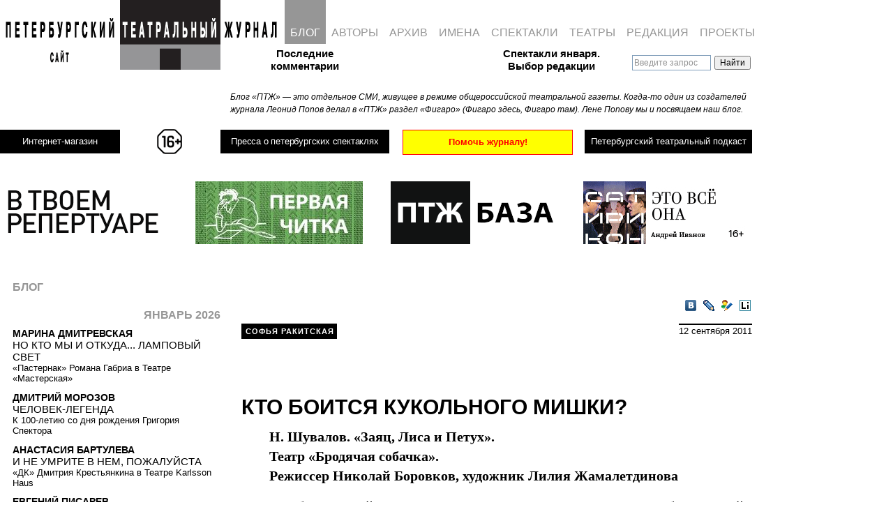

--- FILE ---
content_type: text/html; charset=UTF-8
request_url: https://ptj.spb.ru/blog/kto-boitsya-kukolnogo-mishki/
body_size: 25649
content:
<!DOCTYPE html PUBLIC "-//W3C//DTD XHTML 1.0 Transitional//EN"
"http://www.w3.org/TR/xhtml1/DTD/xhtml1-transitional.dtd">
<html xmlns="http://www.w3.org/1999/xhtml" lang="ru" xml:lang="ru">
<head>
	
	<!-- Google Analytics tag (gtag.js) -->
<script async src="https://www.googletagmanager.com/gtag/js?id=G-PR6LQN0778"></script>
<script>
  window.dataLayer = window.dataLayer || [];
  function gtag(){dataLayer.push(arguments);}
  gtag('js', new Date());

  gtag('config', 'G-PR6LQN0778');
</script>
	<!-- /Google Analytics tag (gtag.js) -->
	
<meta http-equiv="Content-Type" content="text/html; charset=utf-8" />
<meta http-equiv="Pragma" content="no-cache" />

<meta name="google-site-verification" content="LPzuun4BTJNj33hneT3DGSYijZA3SsD2po3JJdN8zeo" />
<link rel="Shortcut Icon" href="https://ptj.spb.ru/wp-content/themes/ptj_shurix/favicon.ico" type="image/x-icon" />
<link href="https://fonts.googleapis.com/css2?family=Special+Elite&display=swap" rel="stylesheet">


				
			<title>КТО БОИТСЯ КУКОЛЬНОГО МИШКИ? &mdash; Петербургский театральный журнал (Официальный сайт)</title>
	<link rel="stylesheet" type="text/css" href="https://ptj.spb.ru/wp-content/themes/ptj_shurix/menu.css?df=df" />





	<script type="text/javascript" src="https://ptj.spb.ru/wp-content/themes/ptj_shurix/jquery-1.4.1.min.js"></script>
	<script type="text/javascript" src="https://ptj.spb.ru/wp-content/themes/ptj_shurix/jquery-ui.min.js"></script>
	<script type="text/javascript" src="https://ptj.spb.ru/wp-content/themes/ptj_shurix/jquery.pngFix.js"></script>
	<script type="text/javascript" src="https://ptj.spb.ru/wp-content/themes/ptj_shurix/jquery.columnizer.js"></script>
	
	
		    		<meta property="og:image" content="http://ptj.spb.ru/wp-content/gallery/blog/kto-boitsya-kukolnogo-mishki.jpg" />
    
	
	<script type="text/javascript">
/* //<![CDATA[ */


	var $j = jQuery.noConflict();

    $j(document).ready(function(){

	//banner either horizontal or vertical
	  var minimalWidth = 1379;
      if ($j(window).width() > minimalWidth) {
        $j("#banner_right_column").css('display', 'block');
		$j("#banner_tape1").css('display', 'none');
		$j("#banner_tape2").css('display', 'none');
		$j("#topsection").css('height', '220px');
		$j("#shop_link_aside").css('display', 'none');
      } else {
	    $j("#banner_right_column").css('display', 'none');
		$j("#banner_tape1").css('display', 'block');
		$j("#banner_tape2").css('display', 'block');
		$j("#topsection").css('height', '380px');
		$j("#shop_link_aside").css('display', 'block');
      }


      $j(window).resize(function() {

        if ($j(window).width() > minimalWidth) {
	      $j("#banner_right_column").css('display', 'block');
		  $j("#banner_tape1").css('display', 'none');
		  $j("#banner_tape2").css('display', 'none');
		  $j("#topsection").css('height', '220px');
		  $j("#shop_link_aside").css('display', 'none');
        } else {
	      $j("#banner_right_column").css('display', 'none');
		  $j("#banner_tape1").css('display', 'block');
		  $j("#banner_tape2").css('display', 'block');
		  $j("#topsection").css('height', '380px');
		  $j("#shop_link_aside").css('display', 'block');
        }
      });

		/*
		$j('.ya-site-form__input-text').each(function() {
			$(this).css({'background-color':'transparent'});
		});
		$j('input:text').css({'background-color':'transparent'});
		*/




	    $j('img#pressa-logo-ptj-image').hover(function () {
        	this.src = 'https://ptj.spb.ru/wp-content/themes/ptj_shurix/images/pressa/pressa-ptj-logo_hover.gif';
	    }, function () {
    	    this.src = 'https://ptj.spb.ru/wp-content/themes/ptj_shurix/images/pressa/pressa-ptj-logo.gif';
    	});

	
    });
/* //]]> */
	</script>


	<link rel="stylesheet" href="https://ptj.spb.ru/wp-content/themes/ptj_shurix/style.css?ddf=ddd" type="text/css" media="screen" />



	<!--[if lte IE 6]><link rel="stylesheet" href="https://ptj.spb.ru/wp-content/themes/ptj_shurix/ie6.css" type="text/css" media="screen" /><![endif]-->
	<!--[if lte IE 6]><style type="text/css">img { -ms-interpolation-mode: bicubic !important; }</style><![endif]-->

	<!--[if lte IE 7]>
	<style type="text/css">
			@import url("https://ptj.spb.ru/wp-content/themes/ptj_shurix/style-ie6-ie7.css");
	</style>
	<![endif]-->



	<link rel="alternate" type="application/rss+xml" title="Петербургский театральный журнал (Официальный сайт) RSS Feed" href="https://ptj.spb.ru/feed/" />
	<link rel="alternate" type="application/atom+xml" title="Петербургский театральный журнал (Официальный сайт) Atom Feed" href="https://ptj.spb.ru/feed/atom/" />
	<link rel="pingback" href="https://ptj.spb.ru/xmlrpc.php" />
	
	

	<meta name='robots' content='max-image-preview:large' />
	<style>img:is([sizes="auto" i], [sizes^="auto," i]) { contain-intrinsic-size: 3000px 1500px }</style>
	<link rel="alternate" type="application/rss+xml" title="Петербургский театральный журнал (Официальный сайт) &raquo; Лента комментариев к &laquo;&raquo;" href="https://ptj.spb.ru/blog/kto-boitsya-kukolnogo-mishki/feed/" />
		<!-- This site uses the Google Analytics by MonsterInsights plugin v9.3.1 - Using Analytics tracking - https://www.monsterinsights.com/ -->
							<script src="//www.googletagmanager.com/gtag/js?id=G-05VPWMGD2C"  data-cfasync="false" data-wpfc-render="false" type="text/javascript" async></script>
			<script data-cfasync="false" data-wpfc-render="false" type="text/javascript">
				var mi_version = '9.3.1';
				var mi_track_user = true;
				var mi_no_track_reason = '';
								var MonsterInsightsDefaultLocations = {"page_location":"https:\/\/ptj.spb.ru\/blog\/kto-boitsya-kukolnogo-mishki\/"};
				if ( typeof MonsterInsightsPrivacyGuardFilter === 'function' ) {
					var MonsterInsightsLocations = (typeof MonsterInsightsExcludeQuery === 'object') ? MonsterInsightsPrivacyGuardFilter( MonsterInsightsExcludeQuery ) : MonsterInsightsPrivacyGuardFilter( MonsterInsightsDefaultLocations );
				} else {
					var MonsterInsightsLocations = (typeof MonsterInsightsExcludeQuery === 'object') ? MonsterInsightsExcludeQuery : MonsterInsightsDefaultLocations;
				}

								var disableStrs = [
										'ga-disable-G-05VPWMGD2C',
									];

				/* Function to detect opted out users */
				function __gtagTrackerIsOptedOut() {
					for (var index = 0; index < disableStrs.length; index++) {
						if (document.cookie.indexOf(disableStrs[index] + '=true') > -1) {
							return true;
						}
					}

					return false;
				}

				/* Disable tracking if the opt-out cookie exists. */
				if (__gtagTrackerIsOptedOut()) {
					for (var index = 0; index < disableStrs.length; index++) {
						window[disableStrs[index]] = true;
					}
				}

				/* Opt-out function */
				function __gtagTrackerOptout() {
					for (var index = 0; index < disableStrs.length; index++) {
						document.cookie = disableStrs[index] + '=true; expires=Thu, 31 Dec 2099 23:59:59 UTC; path=/';
						window[disableStrs[index]] = true;
					}
				}

				if ('undefined' === typeof gaOptout) {
					function gaOptout() {
						__gtagTrackerOptout();
					}
				}
								window.dataLayer = window.dataLayer || [];

				window.MonsterInsightsDualTracker = {
					helpers: {},
					trackers: {},
				};
				if (mi_track_user) {
					function __gtagDataLayer() {
						dataLayer.push(arguments);
					}

					function __gtagTracker(type, name, parameters) {
						if (!parameters) {
							parameters = {};
						}

						if (parameters.send_to) {
							__gtagDataLayer.apply(null, arguments);
							return;
						}

						if (type === 'event') {
														parameters.send_to = monsterinsights_frontend.v4_id;
							var hookName = name;
							if (typeof parameters['event_category'] !== 'undefined') {
								hookName = parameters['event_category'] + ':' + name;
							}

							if (typeof MonsterInsightsDualTracker.trackers[hookName] !== 'undefined') {
								MonsterInsightsDualTracker.trackers[hookName](parameters);
							} else {
								__gtagDataLayer('event', name, parameters);
							}
							
						} else {
							__gtagDataLayer.apply(null, arguments);
						}
					}

					__gtagTracker('js', new Date());
					__gtagTracker('set', {
						'developer_id.dZGIzZG': true,
											});
					if ( MonsterInsightsLocations.page_location ) {
						__gtagTracker('set', MonsterInsightsLocations);
					}
										__gtagTracker('config', 'G-05VPWMGD2C', {"forceSSL":"true","link_attribution":"true"} );
															window.gtag = __gtagTracker;										(function () {
						/* https://developers.google.com/analytics/devguides/collection/analyticsjs/ */
						/* ga and __gaTracker compatibility shim. */
						var noopfn = function () {
							return null;
						};
						var newtracker = function () {
							return new Tracker();
						};
						var Tracker = function () {
							return null;
						};
						var p = Tracker.prototype;
						p.get = noopfn;
						p.set = noopfn;
						p.send = function () {
							var args = Array.prototype.slice.call(arguments);
							args.unshift('send');
							__gaTracker.apply(null, args);
						};
						var __gaTracker = function () {
							var len = arguments.length;
							if (len === 0) {
								return;
							}
							var f = arguments[len - 1];
							if (typeof f !== 'object' || f === null || typeof f.hitCallback !== 'function') {
								if ('send' === arguments[0]) {
									var hitConverted, hitObject = false, action;
									if ('event' === arguments[1]) {
										if ('undefined' !== typeof arguments[3]) {
											hitObject = {
												'eventAction': arguments[3],
												'eventCategory': arguments[2],
												'eventLabel': arguments[4],
												'value': arguments[5] ? arguments[5] : 1,
											}
										}
									}
									if ('pageview' === arguments[1]) {
										if ('undefined' !== typeof arguments[2]) {
											hitObject = {
												'eventAction': 'page_view',
												'page_path': arguments[2],
											}
										}
									}
									if (typeof arguments[2] === 'object') {
										hitObject = arguments[2];
									}
									if (typeof arguments[5] === 'object') {
										Object.assign(hitObject, arguments[5]);
									}
									if ('undefined' !== typeof arguments[1].hitType) {
										hitObject = arguments[1];
										if ('pageview' === hitObject.hitType) {
											hitObject.eventAction = 'page_view';
										}
									}
									if (hitObject) {
										action = 'timing' === arguments[1].hitType ? 'timing_complete' : hitObject.eventAction;
										hitConverted = mapArgs(hitObject);
										__gtagTracker('event', action, hitConverted);
									}
								}
								return;
							}

							function mapArgs(args) {
								var arg, hit = {};
								var gaMap = {
									'eventCategory': 'event_category',
									'eventAction': 'event_action',
									'eventLabel': 'event_label',
									'eventValue': 'event_value',
									'nonInteraction': 'non_interaction',
									'timingCategory': 'event_category',
									'timingVar': 'name',
									'timingValue': 'value',
									'timingLabel': 'event_label',
									'page': 'page_path',
									'location': 'page_location',
									'title': 'page_title',
									'referrer' : 'page_referrer',
								};
								for (arg in args) {
																		if (!(!args.hasOwnProperty(arg) || !gaMap.hasOwnProperty(arg))) {
										hit[gaMap[arg]] = args[arg];
									} else {
										hit[arg] = args[arg];
									}
								}
								return hit;
							}

							try {
								f.hitCallback();
							} catch (ex) {
							}
						};
						__gaTracker.create = newtracker;
						__gaTracker.getByName = newtracker;
						__gaTracker.getAll = function () {
							return [];
						};
						__gaTracker.remove = noopfn;
						__gaTracker.loaded = true;
						window['__gaTracker'] = __gaTracker;
					})();
									} else {
										console.log("");
					(function () {
						function __gtagTracker() {
							return null;
						}

						window['__gtagTracker'] = __gtagTracker;
						window['gtag'] = __gtagTracker;
					})();
									}
			</script>
				<!-- / Google Analytics by MonsterInsights -->
		<script type="text/javascript">
/* <![CDATA[ */
window._wpemojiSettings = {"baseUrl":"https:\/\/s.w.org\/images\/core\/emoji\/15.0.3\/72x72\/","ext":".png","svgUrl":"https:\/\/s.w.org\/images\/core\/emoji\/15.0.3\/svg\/","svgExt":".svg","source":{"wpemoji":"https:\/\/ptj.spb.ru\/wp-includes\/js\/wp-emoji.js?ver=6.7.4","twemoji":"https:\/\/ptj.spb.ru\/wp-includes\/js\/twemoji.js?ver=6.7.4"}};
/**
 * @output wp-includes/js/wp-emoji-loader.js
 */

/**
 * Emoji Settings as exported in PHP via _print_emoji_detection_script().
 * @typedef WPEmojiSettings
 * @type {object}
 * @property {?object} source
 * @property {?string} source.concatemoji
 * @property {?string} source.twemoji
 * @property {?string} source.wpemoji
 * @property {?boolean} DOMReady
 * @property {?Function} readyCallback
 */

/**
 * Support tests.
 * @typedef SupportTests
 * @type {object}
 * @property {?boolean} flag
 * @property {?boolean} emoji
 */

/**
 * IIFE to detect emoji support and load Twemoji if needed.
 *
 * @param {Window} window
 * @param {Document} document
 * @param {WPEmojiSettings} settings
 */
( function wpEmojiLoader( window, document, settings ) {
	if ( typeof Promise === 'undefined' ) {
		return;
	}

	var sessionStorageKey = 'wpEmojiSettingsSupports';
	var tests = [ 'flag', 'emoji' ];

	/**
	 * Checks whether the browser supports offloading to a Worker.
	 *
	 * @since 6.3.0
	 *
	 * @private
	 *
	 * @returns {boolean}
	 */
	function supportsWorkerOffloading() {
		return (
			typeof Worker !== 'undefined' &&
			typeof OffscreenCanvas !== 'undefined' &&
			typeof URL !== 'undefined' &&
			URL.createObjectURL &&
			typeof Blob !== 'undefined'
		);
	}

	/**
	 * @typedef SessionSupportTests
	 * @type {object}
	 * @property {number} timestamp
	 * @property {SupportTests} supportTests
	 */

	/**
	 * Get support tests from session.
	 *
	 * @since 6.3.0
	 *
	 * @private
	 *
	 * @returns {?SupportTests} Support tests, or null if not set or older than 1 week.
	 */
	function getSessionSupportTests() {
		try {
			/** @type {SessionSupportTests} */
			var item = JSON.parse(
				sessionStorage.getItem( sessionStorageKey )
			);
			if (
				typeof item === 'object' &&
				typeof item.timestamp === 'number' &&
				new Date().valueOf() < item.timestamp + 604800 && // Note: Number is a week in seconds.
				typeof item.supportTests === 'object'
			) {
				return item.supportTests;
			}
		} catch ( e ) {}
		return null;
	}

	/**
	 * Persist the supports in session storage.
	 *
	 * @since 6.3.0
	 *
	 * @private
	 *
	 * @param {SupportTests} supportTests Support tests.
	 */
	function setSessionSupportTests( supportTests ) {
		try {
			/** @type {SessionSupportTests} */
			var item = {
				supportTests: supportTests,
				timestamp: new Date().valueOf()
			};

			sessionStorage.setItem(
				sessionStorageKey,
				JSON.stringify( item )
			);
		} catch ( e ) {}
	}

	/**
	 * Checks if two sets of Emoji characters render the same visually.
	 *
	 * This function may be serialized to run in a Worker. Therefore, it cannot refer to variables from the containing
	 * scope. Everything must be passed by parameters.
	 *
	 * @since 4.9.0
	 *
	 * @private
	 *
	 * @param {CanvasRenderingContext2D} context 2D Context.
	 * @param {string} set1 Set of Emoji to test.
	 * @param {string} set2 Set of Emoji to test.
	 *
	 * @return {boolean} True if the two sets render the same.
	 */
	function emojiSetsRenderIdentically( context, set1, set2 ) {
		// Cleanup from previous test.
		context.clearRect( 0, 0, context.canvas.width, context.canvas.height );
		context.fillText( set1, 0, 0 );
		var rendered1 = new Uint32Array(
			context.getImageData(
				0,
				0,
				context.canvas.width,
				context.canvas.height
			).data
		);

		// Cleanup from previous test.
		context.clearRect( 0, 0, context.canvas.width, context.canvas.height );
		context.fillText( set2, 0, 0 );
		var rendered2 = new Uint32Array(
			context.getImageData(
				0,
				0,
				context.canvas.width,
				context.canvas.height
			).data
		);

		return rendered1.every( function ( rendered2Data, index ) {
			return rendered2Data === rendered2[ index ];
		} );
	}

	/**
	 * Determines if the browser properly renders Emoji that Twemoji can supplement.
	 *
	 * This function may be serialized to run in a Worker. Therefore, it cannot refer to variables from the containing
	 * scope. Everything must be passed by parameters.
	 *
	 * @since 4.2.0
	 *
	 * @private
	 *
	 * @param {CanvasRenderingContext2D} context 2D Context.
	 * @param {string} type Whether to test for support of "flag" or "emoji".
	 * @param {Function} emojiSetsRenderIdentically Reference to emojiSetsRenderIdentically function, needed due to minification.
	 *
	 * @return {boolean} True if the browser can render emoji, false if it cannot.
	 */
	function browserSupportsEmoji( context, type, emojiSetsRenderIdentically ) {
		var isIdentical;

		switch ( type ) {
			case 'flag':
				/*
				 * Test for Transgender flag compatibility. Added in Unicode 13.
				 *
				 * To test for support, we try to render it, and compare the rendering to how it would look if
				 * the browser doesn't render it correctly (white flag emoji + transgender symbol).
				 */
				isIdentical = emojiSetsRenderIdentically(
					context,
					'\uD83C\uDFF3\uFE0F\u200D\u26A7\uFE0F', // as a zero-width joiner sequence
					'\uD83C\uDFF3\uFE0F\u200B\u26A7\uFE0F' // separated by a zero-width space
				);

				if ( isIdentical ) {
					return false;
				}

				/*
				 * Test for UN flag compatibility. This is the least supported of the letter locale flags,
				 * so gives us an easy test for full support.
				 *
				 * To test for support, we try to render it, and compare the rendering to how it would look if
				 * the browser doesn't render it correctly ([U] + [N]).
				 */
				isIdentical = emojiSetsRenderIdentically(
					context,
					'\uD83C\uDDFA\uD83C\uDDF3', // as the sequence of two code points
					'\uD83C\uDDFA\u200B\uD83C\uDDF3' // as the two code points separated by a zero-width space
				);

				if ( isIdentical ) {
					return false;
				}

				/*
				 * Test for English flag compatibility. England is a country in the United Kingdom, it
				 * does not have a two letter locale code but rather a five letter sub-division code.
				 *
				 * To test for support, we try to render it, and compare the rendering to how it would look if
				 * the browser doesn't render it correctly (black flag emoji + [G] + [B] + [E] + [N] + [G]).
				 */
				isIdentical = emojiSetsRenderIdentically(
					context,
					// as the flag sequence
					'\uD83C\uDFF4\uDB40\uDC67\uDB40\uDC62\uDB40\uDC65\uDB40\uDC6E\uDB40\uDC67\uDB40\uDC7F',
					// with each code point separated by a zero-width space
					'\uD83C\uDFF4\u200B\uDB40\uDC67\u200B\uDB40\uDC62\u200B\uDB40\uDC65\u200B\uDB40\uDC6E\u200B\uDB40\uDC67\u200B\uDB40\uDC7F'
				);

				return ! isIdentical;
			case 'emoji':
				/*
				 * Four and twenty blackbirds baked in a pie.
				 *
				 * To test for Emoji 15.0 support, try to render a new emoji: Blackbird.
				 *
				 * The Blackbird is a ZWJ sequence combining 🐦 Bird and ⬛ large black square.,
				 *
				 * 0x1F426 (\uD83D\uDC26) == Bird
				 * 0x200D == Zero-Width Joiner (ZWJ) that links the code points for the new emoji or
				 * 0x200B == Zero-Width Space (ZWS) that is rendered for clients not supporting the new emoji.
				 * 0x2B1B == Large Black Square
				 *
				 * When updating this test for future Emoji releases, ensure that individual emoji that make up the
				 * sequence come from older emoji standards.
				 */
				isIdentical = emojiSetsRenderIdentically(
					context,
					'\uD83D\uDC26\u200D\u2B1B', // as the zero-width joiner sequence
					'\uD83D\uDC26\u200B\u2B1B' // separated by a zero-width space
				);

				return ! isIdentical;
		}

		return false;
	}

	/**
	 * Checks emoji support tests.
	 *
	 * This function may be serialized to run in a Worker. Therefore, it cannot refer to variables from the containing
	 * scope. Everything must be passed by parameters.
	 *
	 * @since 6.3.0
	 *
	 * @private
	 *
	 * @param {string[]} tests Tests.
	 * @param {Function} browserSupportsEmoji Reference to browserSupportsEmoji function, needed due to minification.
	 * @param {Function} emojiSetsRenderIdentically Reference to emojiSetsRenderIdentically function, needed due to minification.
	 *
	 * @return {SupportTests} Support tests.
	 */
	function testEmojiSupports( tests, browserSupportsEmoji, emojiSetsRenderIdentically ) {
		var canvas;
		if (
			typeof WorkerGlobalScope !== 'undefined' &&
			self instanceof WorkerGlobalScope
		) {
			canvas = new OffscreenCanvas( 300, 150 ); // Dimensions are default for HTMLCanvasElement.
		} else {
			canvas = document.createElement( 'canvas' );
		}

		var context = canvas.getContext( '2d', { willReadFrequently: true } );

		/*
		 * Chrome on OS X added native emoji rendering in M41. Unfortunately,
		 * it doesn't work when the font is bolder than 500 weight. So, we
		 * check for bold rendering support to avoid invisible emoji in Chrome.
		 */
		context.textBaseline = 'top';
		context.font = '600 32px Arial';

		var supports = {};
		tests.forEach( function ( test ) {
			supports[ test ] = browserSupportsEmoji( context, test, emojiSetsRenderIdentically );
		} );
		return supports;
	}

	/**
	 * Adds a script to the head of the document.
	 *
	 * @ignore
	 *
	 * @since 4.2.0
	 *
	 * @param {string} src The url where the script is located.
	 *
	 * @return {void}
	 */
	function addScript( src ) {
		var script = document.createElement( 'script' );
		script.src = src;
		script.defer = true;
		document.head.appendChild( script );
	}

	settings.supports = {
		everything: true,
		everythingExceptFlag: true
	};

	// Create a promise for DOMContentLoaded since the worker logic may finish after the event has fired.
	var domReadyPromise = new Promise( function ( resolve ) {
		document.addEventListener( 'DOMContentLoaded', resolve, {
			once: true
		} );
	} );

	// Obtain the emoji support from the browser, asynchronously when possible.
	new Promise( function ( resolve ) {
		var supportTests = getSessionSupportTests();
		if ( supportTests ) {
			resolve( supportTests );
			return;
		}

		if ( supportsWorkerOffloading() ) {
			try {
				// Note that the functions are being passed as arguments due to minification.
				var workerScript =
					'postMessage(' +
					testEmojiSupports.toString() +
					'(' +
					[
						JSON.stringify( tests ),
						browserSupportsEmoji.toString(),
						emojiSetsRenderIdentically.toString()
					].join( ',' ) +
					'));';
				var blob = new Blob( [ workerScript ], {
					type: 'text/javascript'
				} );
				var worker = new Worker( URL.createObjectURL( blob ), { name: 'wpTestEmojiSupports' } );
				worker.onmessage = function ( event ) {
					supportTests = event.data;
					setSessionSupportTests( supportTests );
					worker.terminate();
					resolve( supportTests );
				};
				return;
			} catch ( e ) {}
		}

		supportTests = testEmojiSupports( tests, browserSupportsEmoji, emojiSetsRenderIdentically );
		setSessionSupportTests( supportTests );
		resolve( supportTests );
	} )
		// Once the browser emoji support has been obtained from the session, finalize the settings.
		.then( function ( supportTests ) {
			/*
			 * Tests the browser support for flag emojis and other emojis, and adjusts the
			 * support settings accordingly.
			 */
			for ( var test in supportTests ) {
				settings.supports[ test ] = supportTests[ test ];

				settings.supports.everything =
					settings.supports.everything && settings.supports[ test ];

				if ( 'flag' !== test ) {
					settings.supports.everythingExceptFlag =
						settings.supports.everythingExceptFlag &&
						settings.supports[ test ];
				}
			}

			settings.supports.everythingExceptFlag =
				settings.supports.everythingExceptFlag &&
				! settings.supports.flag;

			// Sets DOMReady to false and assigns a ready function to settings.
			settings.DOMReady = false;
			settings.readyCallback = function () {
				settings.DOMReady = true;
			};
		} )
		.then( function () {
			return domReadyPromise;
		} )
		.then( function () {
			// When the browser can not render everything we need to load a polyfill.
			if ( ! settings.supports.everything ) {
				settings.readyCallback();

				var src = settings.source || {};

				if ( src.concatemoji ) {
					addScript( src.concatemoji );
				} else if ( src.wpemoji && src.twemoji ) {
					addScript( src.twemoji );
					addScript( src.wpemoji );
				}
			}
		} );
} )( window, document, window._wpemojiSettings );

/* ]]> */
</script>
<style id='wp-emoji-styles-inline-css' type='text/css'>

	img.wp-smiley, img.emoji {
		display: inline !important;
		border: none !important;
		box-shadow: none !important;
		height: 1em !important;
		width: 1em !important;
		margin: 0 0.07em !important;
		vertical-align: -0.1em !important;
		background: none !important;
		padding: 0 !important;
	}
</style>
<link rel='stylesheet' id='wp-block-library-css' href='https://ptj.spb.ru/wp-includes/css/dist/block-library/style.css?ver=6.7.4' type='text/css' media='all' />
<style id='classic-theme-styles-inline-css' type='text/css'>
/**
 * These rules are needed for backwards compatibility.
 * They should match the button element rules in the base theme.json file.
 */
.wp-block-button__link {
	color: #ffffff;
	background-color: #32373c;
	border-radius: 9999px; /* 100% causes an oval, but any explicit but really high value retains the pill shape. */

	/* This needs a low specificity so it won't override the rules from the button element if defined in theme.json. */
	box-shadow: none;
	text-decoration: none;

	/* The extra 2px are added to size solids the same as the outline versions.*/
	padding: calc(0.667em + 2px) calc(1.333em + 2px);

	font-size: 1.125em;
}

.wp-block-file__button {
	background: #32373c;
	color: #ffffff;
	text-decoration: none;
}

</style>
<style id='global-styles-inline-css' type='text/css'>
:root{--wp--preset--aspect-ratio--square: 1;--wp--preset--aspect-ratio--4-3: 4/3;--wp--preset--aspect-ratio--3-4: 3/4;--wp--preset--aspect-ratio--3-2: 3/2;--wp--preset--aspect-ratio--2-3: 2/3;--wp--preset--aspect-ratio--16-9: 16/9;--wp--preset--aspect-ratio--9-16: 9/16;--wp--preset--color--black: #000000;--wp--preset--color--cyan-bluish-gray: #abb8c3;--wp--preset--color--white: #ffffff;--wp--preset--color--pale-pink: #f78da7;--wp--preset--color--vivid-red: #cf2e2e;--wp--preset--color--luminous-vivid-orange: #ff6900;--wp--preset--color--luminous-vivid-amber: #fcb900;--wp--preset--color--light-green-cyan: #7bdcb5;--wp--preset--color--vivid-green-cyan: #00d084;--wp--preset--color--pale-cyan-blue: #8ed1fc;--wp--preset--color--vivid-cyan-blue: #0693e3;--wp--preset--color--vivid-purple: #9b51e0;--wp--preset--gradient--vivid-cyan-blue-to-vivid-purple: linear-gradient(135deg,rgba(6,147,227,1) 0%,rgb(155,81,224) 100%);--wp--preset--gradient--light-green-cyan-to-vivid-green-cyan: linear-gradient(135deg,rgb(122,220,180) 0%,rgb(0,208,130) 100%);--wp--preset--gradient--luminous-vivid-amber-to-luminous-vivid-orange: linear-gradient(135deg,rgba(252,185,0,1) 0%,rgba(255,105,0,1) 100%);--wp--preset--gradient--luminous-vivid-orange-to-vivid-red: linear-gradient(135deg,rgba(255,105,0,1) 0%,rgb(207,46,46) 100%);--wp--preset--gradient--very-light-gray-to-cyan-bluish-gray: linear-gradient(135deg,rgb(238,238,238) 0%,rgb(169,184,195) 100%);--wp--preset--gradient--cool-to-warm-spectrum: linear-gradient(135deg,rgb(74,234,220) 0%,rgb(151,120,209) 20%,rgb(207,42,186) 40%,rgb(238,44,130) 60%,rgb(251,105,98) 80%,rgb(254,248,76) 100%);--wp--preset--gradient--blush-light-purple: linear-gradient(135deg,rgb(255,206,236) 0%,rgb(152,150,240) 100%);--wp--preset--gradient--blush-bordeaux: linear-gradient(135deg,rgb(254,205,165) 0%,rgb(254,45,45) 50%,rgb(107,0,62) 100%);--wp--preset--gradient--luminous-dusk: linear-gradient(135deg,rgb(255,203,112) 0%,rgb(199,81,192) 50%,rgb(65,88,208) 100%);--wp--preset--gradient--pale-ocean: linear-gradient(135deg,rgb(255,245,203) 0%,rgb(182,227,212) 50%,rgb(51,167,181) 100%);--wp--preset--gradient--electric-grass: linear-gradient(135deg,rgb(202,248,128) 0%,rgb(113,206,126) 100%);--wp--preset--gradient--midnight: linear-gradient(135deg,rgb(2,3,129) 0%,rgb(40,116,252) 100%);--wp--preset--font-size--small: 13px;--wp--preset--font-size--medium: 20px;--wp--preset--font-size--large: 36px;--wp--preset--font-size--x-large: 42px;--wp--preset--spacing--20: 0.44rem;--wp--preset--spacing--30: 0.67rem;--wp--preset--spacing--40: 1rem;--wp--preset--spacing--50: 1.5rem;--wp--preset--spacing--60: 2.25rem;--wp--preset--spacing--70: 3.38rem;--wp--preset--spacing--80: 5.06rem;--wp--preset--shadow--natural: 6px 6px 9px rgba(0, 0, 0, 0.2);--wp--preset--shadow--deep: 12px 12px 50px rgba(0, 0, 0, 0.4);--wp--preset--shadow--sharp: 6px 6px 0px rgba(0, 0, 0, 0.2);--wp--preset--shadow--outlined: 6px 6px 0px -3px rgba(255, 255, 255, 1), 6px 6px rgba(0, 0, 0, 1);--wp--preset--shadow--crisp: 6px 6px 0px rgba(0, 0, 0, 1);}:where(.is-layout-flex){gap: 0.5em;}:where(.is-layout-grid){gap: 0.5em;}body .is-layout-flex{display: flex;}.is-layout-flex{flex-wrap: wrap;align-items: center;}.is-layout-flex > :is(*, div){margin: 0;}body .is-layout-grid{display: grid;}.is-layout-grid > :is(*, div){margin: 0;}:where(.wp-block-columns.is-layout-flex){gap: 2em;}:where(.wp-block-columns.is-layout-grid){gap: 2em;}:where(.wp-block-post-template.is-layout-flex){gap: 1.25em;}:where(.wp-block-post-template.is-layout-grid){gap: 1.25em;}.has-black-color{color: var(--wp--preset--color--black) !important;}.has-cyan-bluish-gray-color{color: var(--wp--preset--color--cyan-bluish-gray) !important;}.has-white-color{color: var(--wp--preset--color--white) !important;}.has-pale-pink-color{color: var(--wp--preset--color--pale-pink) !important;}.has-vivid-red-color{color: var(--wp--preset--color--vivid-red) !important;}.has-luminous-vivid-orange-color{color: var(--wp--preset--color--luminous-vivid-orange) !important;}.has-luminous-vivid-amber-color{color: var(--wp--preset--color--luminous-vivid-amber) !important;}.has-light-green-cyan-color{color: var(--wp--preset--color--light-green-cyan) !important;}.has-vivid-green-cyan-color{color: var(--wp--preset--color--vivid-green-cyan) !important;}.has-pale-cyan-blue-color{color: var(--wp--preset--color--pale-cyan-blue) !important;}.has-vivid-cyan-blue-color{color: var(--wp--preset--color--vivid-cyan-blue) !important;}.has-vivid-purple-color{color: var(--wp--preset--color--vivid-purple) !important;}.has-black-background-color{background-color: var(--wp--preset--color--black) !important;}.has-cyan-bluish-gray-background-color{background-color: var(--wp--preset--color--cyan-bluish-gray) !important;}.has-white-background-color{background-color: var(--wp--preset--color--white) !important;}.has-pale-pink-background-color{background-color: var(--wp--preset--color--pale-pink) !important;}.has-vivid-red-background-color{background-color: var(--wp--preset--color--vivid-red) !important;}.has-luminous-vivid-orange-background-color{background-color: var(--wp--preset--color--luminous-vivid-orange) !important;}.has-luminous-vivid-amber-background-color{background-color: var(--wp--preset--color--luminous-vivid-amber) !important;}.has-light-green-cyan-background-color{background-color: var(--wp--preset--color--light-green-cyan) !important;}.has-vivid-green-cyan-background-color{background-color: var(--wp--preset--color--vivid-green-cyan) !important;}.has-pale-cyan-blue-background-color{background-color: var(--wp--preset--color--pale-cyan-blue) !important;}.has-vivid-cyan-blue-background-color{background-color: var(--wp--preset--color--vivid-cyan-blue) !important;}.has-vivid-purple-background-color{background-color: var(--wp--preset--color--vivid-purple) !important;}.has-black-border-color{border-color: var(--wp--preset--color--black) !important;}.has-cyan-bluish-gray-border-color{border-color: var(--wp--preset--color--cyan-bluish-gray) !important;}.has-white-border-color{border-color: var(--wp--preset--color--white) !important;}.has-pale-pink-border-color{border-color: var(--wp--preset--color--pale-pink) !important;}.has-vivid-red-border-color{border-color: var(--wp--preset--color--vivid-red) !important;}.has-luminous-vivid-orange-border-color{border-color: var(--wp--preset--color--luminous-vivid-orange) !important;}.has-luminous-vivid-amber-border-color{border-color: var(--wp--preset--color--luminous-vivid-amber) !important;}.has-light-green-cyan-border-color{border-color: var(--wp--preset--color--light-green-cyan) !important;}.has-vivid-green-cyan-border-color{border-color: var(--wp--preset--color--vivid-green-cyan) !important;}.has-pale-cyan-blue-border-color{border-color: var(--wp--preset--color--pale-cyan-blue) !important;}.has-vivid-cyan-blue-border-color{border-color: var(--wp--preset--color--vivid-cyan-blue) !important;}.has-vivid-purple-border-color{border-color: var(--wp--preset--color--vivid-purple) !important;}.has-vivid-cyan-blue-to-vivid-purple-gradient-background{background: var(--wp--preset--gradient--vivid-cyan-blue-to-vivid-purple) !important;}.has-light-green-cyan-to-vivid-green-cyan-gradient-background{background: var(--wp--preset--gradient--light-green-cyan-to-vivid-green-cyan) !important;}.has-luminous-vivid-amber-to-luminous-vivid-orange-gradient-background{background: var(--wp--preset--gradient--luminous-vivid-amber-to-luminous-vivid-orange) !important;}.has-luminous-vivid-orange-to-vivid-red-gradient-background{background: var(--wp--preset--gradient--luminous-vivid-orange-to-vivid-red) !important;}.has-very-light-gray-to-cyan-bluish-gray-gradient-background{background: var(--wp--preset--gradient--very-light-gray-to-cyan-bluish-gray) !important;}.has-cool-to-warm-spectrum-gradient-background{background: var(--wp--preset--gradient--cool-to-warm-spectrum) !important;}.has-blush-light-purple-gradient-background{background: var(--wp--preset--gradient--blush-light-purple) !important;}.has-blush-bordeaux-gradient-background{background: var(--wp--preset--gradient--blush-bordeaux) !important;}.has-luminous-dusk-gradient-background{background: var(--wp--preset--gradient--luminous-dusk) !important;}.has-pale-ocean-gradient-background{background: var(--wp--preset--gradient--pale-ocean) !important;}.has-electric-grass-gradient-background{background: var(--wp--preset--gradient--electric-grass) !important;}.has-midnight-gradient-background{background: var(--wp--preset--gradient--midnight) !important;}.has-small-font-size{font-size: var(--wp--preset--font-size--small) !important;}.has-medium-font-size{font-size: var(--wp--preset--font-size--medium) !important;}.has-large-font-size{font-size: var(--wp--preset--font-size--large) !important;}.has-x-large-font-size{font-size: var(--wp--preset--font-size--x-large) !important;}
:where(.wp-block-post-template.is-layout-flex){gap: 1.25em;}:where(.wp-block-post-template.is-layout-grid){gap: 1.25em;}
:where(.wp-block-columns.is-layout-flex){gap: 2em;}:where(.wp-block-columns.is-layout-grid){gap: 2em;}
:root :where(.wp-block-pullquote){font-size: 1.5em;line-height: 1.6;}
</style>
<link rel='stylesheet' id='contact-form-7-css' href='https://ptj.spb.ru/wp-content/plugins/contact-form-7/includes/css/styles.css?ver=6.0.5' type='text/css' media='all' />
<style id='akismet-widget-style-inline-css' type='text/css'>

			.a-stats {
				--akismet-color-mid-green: #357b49;
				--akismet-color-white: #fff;
				--akismet-color-light-grey: #f6f7f7;

				max-width: 350px;
				width: auto;
			}

			.a-stats * {
				all: unset;
				box-sizing: border-box;
			}

			.a-stats strong {
				font-weight: 600;
			}

			.a-stats a.a-stats__link,
			.a-stats a.a-stats__link:visited,
			.a-stats a.a-stats__link:active {
				background: var(--akismet-color-mid-green);
				border: none;
				box-shadow: none;
				border-radius: 8px;
				color: var(--akismet-color-white);
				cursor: pointer;
				display: block;
				font-family: -apple-system, BlinkMacSystemFont, 'Segoe UI', 'Roboto', 'Oxygen-Sans', 'Ubuntu', 'Cantarell', 'Helvetica Neue', sans-serif;
				font-weight: 500;
				padding: 12px;
				text-align: center;
				text-decoration: none;
				transition: all 0.2s ease;
			}

			/* Extra specificity to deal with TwentyTwentyOne focus style */
			.widget .a-stats a.a-stats__link:focus {
				background: var(--akismet-color-mid-green);
				color: var(--akismet-color-white);
				text-decoration: none;
			}

			.a-stats a.a-stats__link:hover {
				filter: brightness(110%);
				box-shadow: 0 4px 12px rgba(0, 0, 0, 0.06), 0 0 2px rgba(0, 0, 0, 0.16);
			}

			.a-stats .count {
				color: var(--akismet-color-white);
				display: block;
				font-size: 1.5em;
				line-height: 1.4;
				padding: 0 13px;
				white-space: nowrap;
			}
		
</style>
<link rel='stylesheet' id='wp-pagenavi-css' href='https://ptj.spb.ru/wp-content/themes/ptj_shurix/pagenavi-css.css?ver=2.70' type='text/css' media='all' />
<script type="text/javascript" src="https://ajax.googleapis.com/ajax/libs/prototype/1.7.1.0/prototype.js?ver=1.7.1" id="prototype-js"></script>
<script type="text/javascript" src="https://ajax.googleapis.com/ajax/libs/scriptaculous/1.9.0/scriptaculous.js?ver=1.9.0" id="scriptaculous-root-js"></script>
<script type="text/javascript" src="https://ajax.googleapis.com/ajax/libs/scriptaculous/1.9.0/effects.js?ver=1.9.0" id="scriptaculous-effects-js"></script>
<script type="text/javascript" src="https://ptj.spb.ru/wp-content/plugins/lightbox-2/lightbox.js?ver=1.8" id="lightbox-js"></script>
<script type="text/javascript" src="https://ptj.spb.ru/wp-content/plugins/google-analytics-for-wordpress/assets/js/frontend-gtag.js?ver=1768964229" id="monsterinsights-frontend-script-js" async="async" data-wp-strategy="async"></script>
<script data-cfasync="false" data-wpfc-render="false" type="text/javascript" id='monsterinsights-frontend-script-js-extra'>/* <![CDATA[ */
var monsterinsights_frontend = {"js_events_tracking":"true","download_extensions":"doc,pdf,ppt,zip,xls,docx,pptx,xlsx","inbound_paths":"[{\"path\":\"\\\/go\\\/\",\"label\":\"affiliate\"},{\"path\":\"\\\/recommend\\\/\",\"label\":\"affiliate\"}]","home_url":"https:\/\/ptj.spb.ru","hash_tracking":"false","v4_id":"G-05VPWMGD2C"};/* ]]> */
</script>
<link rel="https://api.w.org/" href="https://ptj.spb.ru/wp-json/" /><link rel="alternate" title="JSON" type="application/json" href="https://ptj.spb.ru/wp-json/wp/v2/posts/32583" /><link rel="EditURI" type="application/rsd+xml" title="RSD" href="https://ptj.spb.ru/xmlrpc.php?rsd" />
<meta name="generator" content="WordPress 6.7.4" />
<link rel="canonical" href="https://ptj.spb.ru/blog/kto-boitsya-kukolnogo-mishki/" />
<link rel='shortlink' href='https://ptj.spb.ru/?p=32583' />
<link rel="alternate" title="oEmbed (JSON)" type="application/json+oembed" href="https://ptj.spb.ru/wp-json/oembed/1.0/embed?url=https%3A%2F%2Fptj.spb.ru%2Fblog%2F" />
<link rel="alternate" title="oEmbed (XML)" type="text/xml+oembed" href="https://ptj.spb.ru/wp-json/oembed/1.0/embed?url=https%3A%2F%2Fptj.spb.ru%2Fblog%2F&#038;format=xml" />

	<!-- begin lightbox scripts -->
	<script type="text/javascript">
    //<![CDATA[
    document.write('<link rel="stylesheet" href="https://ptj.spb.ru/wp-content/plugins/lightbox-2/Themes/Grey/lightbox.css" type="text/css" media="screen" />');
    //]]>
    </script>
	<!-- end lightbox scripts -->

<!-- START - Open Graph and Twitter Card Tags 3.3.7 -->
 <!-- Facebook Open Graph -->
  <meta property="og:locale" content="ru_RU"/>
  <meta property="og:site_name" content="Петербургский театральный журнал (Официальный сайт)"/>
  <meta property="og:url" content="https://ptj.spb.ru/blog/"/>
  <meta property="og:type" content="article"/>
  <meta property="og:description" content="Профессиональный толстый театральный журнал, существующий с 1992 г."/>
  <meta property="og:image" content="https://ptj.spb.ru/wp-content/gallery/logo/logo-square-144w.gif"/>
  <meta property="og:image:url" content="https://ptj.spb.ru/wp-content/gallery/logo/logo-square-144w.gif"/>
  <meta property="og:image:secure_url" content="https://ptj.spb.ru/wp-content/gallery/logo/logo-square-144w.gif"/>
  <meta property="article:section" content="Блог"/>
 <!-- Google+ / Schema.org -->
 <!-- Twitter Cards -->
  <meta name="twitter:url" content="https://ptj.spb.ru/blog/"/>
  <meta name="twitter:description" content="Профессиональный толстый театральный журнал, существующий с 1992 г."/>
  <meta name="twitter:image" content="https://ptj.spb.ru/wp-content/gallery/logo/logo-square-144w.gif"/>
  <meta name="twitter:card" content="summary_large_image"/>
 <!-- SEO -->
 <!-- Misc. tags -->
 <!-- is_singular -->
<!-- END - Open Graph and Twitter Card Tags 3.3.7 -->
	
</head>





<body>
<div id="fb-root"></div>
<script>(function(d, s, id) {
  var js, fjs = d.getElementsByTagName(s)[0];
  if (d.getElementById(id)) return;
  js = d.createElement(s); js.id = id;
  js.src = "//connect.facebook.net/ru_RU/sdk.js#xfbml=1&version=v2.8&appId=118139098347582";
  fjs.parentNode.insertBefore(js, fjs);
}(document, 'script', 'facebook-jssdk'));</script>




<div id="banner_right_column" style="display: none">

	<a href="https://ramt.ru/"><img id="banner_tape1_1" src="https://ptj.spb.ru/wp-content/gallery/banner/ramt-2022-02.gif" alt="РАМТ {erid: 5jtCeReNwy8GemsZeohGNVE}" title="РАМТ {erid: 5jtCeReNwy8GemsZeohGNVE}"></a>
	<a href="https://ptj.spb.ru/text/pervaya-chitka-otkryt-priem-pjes/"><img id="banner_tape1_2" src="http://ptj.spb.ru/wp-content/gallery/banner/pervaja-chitka-2025.jpg" alt="Первая читка {erid: CQH36pWzJqDsCwS14WRhoNfhUmoWkpfWo3YJoSJJohZzKS}" title="Первая читка {erid: CQH36pWzJqDsCwS14WRhoNfhUmoWkpfWo3YJoSJJohZzKS}"></a>
	<a href="https://ptj.spb.ru/text/ptj-baza-2026-01/"><img id="banner_tape1_3" src="https://ptj.spb.ru/wp-content/gallery/banner/ptj-baza-2026-01.png" alt="Обсуждение итогов премии «Золотое зерно» {erid: CQH36pWzJqDsCwS1LWqJkA25VmCr6tRJUpNJfY27G8fbuM}" title="Обсуждение итогов премии «Золотое зерно» {erid: CQH36pWzJqDsCwS1LWqJkA25VmCr6tRJUpNJfY27G8fbuM}"></a>
	<a href="https://www.satirikon.ru/"><img id="banner_tape1_4" src="https://ptj.spb.ru/wp-content/gallery/banner/satirikon-2022-eto-vse-ona.gif" alt="Театр Сатирикон {erid: 5jtCeReNwy8GemsZ9vXBsxc}" title="Театр Сатирикон {erid: 5jtCeReNwy8GemsZ9vXBsxc}"></a></div>

<div id="maincontainer">

<!--<div id="topsection">-->

<div id="topsection">

<div id="logo_section" style="position:relative">
	<a href="https://ptj.spb.ru"><img src="https://ptj.spb.ru/wp-content/themes/ptj_shurix/images/header/logo-last10.gif" alt="Петербургский театральный журнал" title="Петербургский театральный журнал" /></a>
</div><!-- logo_section end -->



	<div class="lastcomments"><a href="/lastcomments/">Последние<br />комментарии</a></div>


	<div id="warning_tape5"><!--Материалы блога и бумажной версии журнала не совпадают.--><!--Не путайте журнал и его блог, это разные вещи.-->
<!--<span style="color:black; font-style:italic">Внимание! В номерах журнала и в блоге публикуются совершенно разные тексты!</span>-->
<div style="position:relative;margin-top:-10px"><span style="color:black; font-style:italic; font-size:12px;">Блог &laquo;ПТЖ&raquo;&nbsp;&mdash; это отдельное СМИ, живущее в&nbsp;режиме общероссийской театральной газеты. Когда-то один из&nbsp;создателей журнала Леонид Попов делал в&nbsp;&laquo;ПТЖ&raquo; раздел &laquo;Фигаро&raquo; (Фигаро здесь, Фигаро там). Лене Попову мы&nbsp;и&nbsp;посвящаем наш блог.</span></div></div><!-- /#warning_tape5 -->


		<div id="rating_link" style="margin-left:46px;margin-top:-13px;"><a href="/rating/rating-2026-01/">Спектакли января.<br>Выбор редакции</a></div>




	<div class="searchsection" style="top: 73px; left: 900px;">

<div class="ya-site-form ya-site-form_inited_no" onclick="return {'action':'https://ptj.spb.ru/yandex/','arrow':false,'bg':'transparent','fontsize':12,'fg':'#000000','language':'ru','logo':'rb','publicname':'Поиск по сайту ptj.spb.ru','suggest':false,'target':'_self','tld':'ru','type':2,'searchid':2084748,'webopt':false,'websearch':false,'input_fg':'#000000','input_bg':'#ffffff','input_fontStyle':'normal','input_fontWeight':'normal','input_placeholder':'Введите запрос','input_placeholderColor':'#959595','input_borderColor':'#7f9db9'}"><form action="http://yandex.ru/sitesearch" method="get" target="_self"><input type="hidden" name="searchid" value="2084748"/><input type="hidden" name="l10n" value="ru"/><input type="hidden" name="reqenc" value=""/><input type="text" name="text" value=""/><input type="submit" value="Найти"/></form></div><style type="text/css">.ya-page_js_yes .ya-site-form_inited_no { display: none; }</style><script type="text/javascript">(function(w,d,c){var s=d.createElement('script'),h=d.getElementsByTagName('script')[0],e=d.documentElement;if((' '+e.className+' ').indexOf(' ya-page_js_yes ')===-1){e.className+=' ya-page_js_yes';}s.type='text/javascript';s.async=true;s.charset='utf-8';s.src=(d.location.protocol==='https:'?'https:':'http:')+'//site.yandex.net/v2.0/js/all.js';h.parentNode.insertBefore(s,h);(w[c]||(w[c]=[])).push(function(){Ya.Site.Form.init()})})(window,document,'yandex_site_callbacks');</script>


	</div>





	<div id="about_list_section">
     	<!--<div><a href="http://ptj.spb.ru/journal/about/" title="О журнале">О журнале</a></div>-->
     	<div><a href="https://shop.ptj.spb.ru/" title="Интернет-магазин">Интернет-магазин</a></div>
	</div><!-- /#about_list_section -->


	<div id="plus_list_section">
     	<img src="https://ptj.spb.ru/wp-content/themes/ptj_shurix/images/header/plus-16-36h.png" alt="16+" title="16+" height="36" />
	</div><!-- /#plus_list_section -->


	<div id="pressa_list_section">
     	<div><a id="project_pressa_item" href="/pressa/" title="Пресса о петербургских спектаклях">Пресса о петербургских спектаклях</a></div>
	</div><!-- /#pressa_list_section -->


	<div id="birzha_list_section" style="left: 577px; border: 1px solid red;">
     	<!--<div><a id="project_birzha_item" href="http://job.ptj.spb.ru/" title="Отдел кадров">Отдел кадров</a></div>-->
			<div><a id="project_birzha_item" href="/journal/donate/" title="Помочь журналу!">Помочь журналу!</a></div>
	</div><!-- /#birzha_list_section -->


	<div id="ptj_podcast_list_section">
     	<div><a href="https://ptp.mave.digital/" title="Петербургский театральный подкаст">Петербургский театральный подкаст</a></div>
	</div><!-- /#about_list_section -->











<div id="banner_tape1">
	<a href="https://ramt.ru/"><img id="banner_tape1_1" src="https://ptj.spb.ru/wp-content/gallery/banner/ramt-2022-02.gif" alt="РАМТ {erid: 5jtCeReNwy8GemsZeohGNVE}" title="РАМТ {erid: 5jtCeReNwy8GemsZeohGNVE}"></a>
	<a href="https://ptj.spb.ru/text/pervaya-chitka-otkryt-priem-pjes/"><img id="banner_tape1_2" src="http://ptj.spb.ru/wp-content/gallery/banner/pervaja-chitka-2025.jpg" alt="Первая читка {erid: CQH36pWzJqDsCwS14WRhoNfhUmoWkpfWo3YJoSJJohZzKS}" title="Первая читка {erid: CQH36pWzJqDsCwS14WRhoNfhUmoWkpfWo3YJoSJJohZzKS}"></a>
	<a href="https://ptj.spb.ru/text/ptj-baza-2026-01/"><img id="banner_tape1_3" src="https://ptj.spb.ru/wp-content/gallery/banner/ptj-baza-2026-01.png" alt="Обсуждение итогов премии «Золотое зерно» {erid: CQH36pWzJqDsCwS1LWqJkA25VmCr6tRJUpNJfY27G8fbuM}" title="Обсуждение итогов премии «Золотое зерно» {erid: CQH36pWzJqDsCwS1LWqJkA25VmCr6tRJUpNJfY27G8fbuM}"></a>
	<a href="https://www.satirikon.ru/"><img id="banner_tape1_4" src="https://ptj.spb.ru/wp-content/gallery/banner/satirikon-2022-eto-vse-ona.gif" alt="Театр Сатирикон {erid: 5jtCeReNwy8GemsZ9vXBsxc}" title="Театр Сатирикон {erid: 5jtCeReNwy8GemsZ9vXBsxc}"></a></div><!-- /#banner_tape1 -->

























	<div class="mainmenu">
<ul>
	<li class="selected"><a href="https://ptj.spb.ru/blog/">БЛОГ</a></li>

	<li><a href="https://ptj.spb.ru/authors?letter=%D0%90">АВТОРЫ</a></li>
	<li><a href="https://ptj.spb.ru/archive/">АРХИВ</a></li>
	<li><a href="https://ptj.spb.ru/people/">ИМЕНА</a></li>
	<li><a href="https://ptj.spb.ru/spectacle/?letter=%D0%90">СПЕКТАКЛИ</a></li>
<!--	<li><a href="https://ptj.spb.ru/theatre/">ТЕАТРЫ</a></li>-->
	<li><a href="https://ptj.spb.ru/spectacle/spb/">ТЕАТРЫ</a></li>
	<li><a href="https://ptj.spb.ru/journal/staff/">РЕДАКЦИЯ</a></li>
	<li id="ptj_menu_project_item_" ><a href="https://ptj.spb.ru/project/books/">ПРОЕКТЫ</a></li>
</ul>
	</div><!-- mainmenu end -->

    
</div><!-- topsection end -->






									<div id="contentwrapper">
										<div id="contentcolumn-medium" style="border:0px solid red;">

<!-- tt name: POST-SINGLE.PHP -->


													
    
	<div class="posts">

	
		<div class="post-32583 post type-post status-publish format-standard hentry category-blog people-borovkov-nikolaj spectacle-spb-brodyachaya-sobachka-zajac-lisa-i-petuh spectacle-spb-brodyachaya-sobachka-kashtanka media-kommersant-omsk media-kommersant-spb media-ptj media-peterburgskie-vedomosti" id="post-32583">
		

			
						<!-- the_title: |КТО БОИТСЯ КУКОЛЬНОГО МИШКИ?|  -->			<!-- post: |						|  -->			
<ul class="social_bar">
<!--
	<li class="print"><a href="/printable/2010/10/11/teatr.html" title="Версия для печати" target="_BLANK">Версия для печати</a></li>
-->
<!--	<li class="facebook"><a href="http://www.facebook.com/sharer.php?u=https://ptj.spb.ru/blog/kto-boitsya-kukolnogo-mishki/" title="Поделиться ссылкой с друзьями в Facebook" target="_blank">Facebook</a></li>-->
	<li class="vkontakte"><a href="http://vkontakte.ru/share.php?url=https://ptj.spb.ru/blog/kto-boitsya-kukolnogo-mishki/" title="Поделиться ссылкой с друзьями ВКонтакте" target="_blank">VKontakte</a></li>
	<li class="livejournal"><a href="http://www.livejournal.com/update.bml?event=https://ptj.spb.ru/blog/kto-boitsya-kukolnogo-mishki/" title="Опубликовать статью в Живом Журнале" target="_blank">LiveJournal</a></li>
	<li class="mirmail"><a href="http://connect.mail.ru/share?share_url=https://ptj.spb.ru/blog/kto-boitsya-kukolnogo-mishki/" title="Поделиться ссылкой с друзьями в МОЙ МИР@mail.ru" target="_blank">Мой Мир</a></li>
	<li class="liveinternet"><a href="http://www.liveinternet.ru/journal_post.php?action=n_add&amp;cnurl=https://ptj.spb.ru/blog/kto-boitsya-kukolnogo-mishki/" title="Опубликовать статью в дневнике LiveInternet" target="_blank">LiveInternet</a></li>
</ul>
<div class="clear"><br /></div>

							<div class="post_top_phrase">
   			<h1>12 сентября 2011</h1>
            <img src="https://ptj.spb.ru/wp-content/themes/ptj_shurix/images/facebook-help.png" />
			</div>

			





<div class="author_name author_name_last"><a href="https://ptj.spb.ru/author/rakitskaya">Софья Ракитская </a></div><div class="br"></div>



<!--
			<div class="author_name"><a href="https://ptj.spb.ru/author/rakitskaya">Софья Ракитская</a></div><div class="clear"></div>
-->


			<div class="title">
				<h1>КТО БОИТСЯ КУКОЛЬНОГО МИШКИ?</h1>
			</div>



			<div class="entry">


				
								
																<p class="post_top_spectacle_description">Н.&nbsp;Шувалов. &laquo;Заяц, Лиса и&nbsp;Петух&raquo;.<br />
Театр &laquo;Бродячая собачка&raquo;.<br />
Режиссер Николай Боровков, художник Лилия Жамалетдинова </p>
<p>Артисты боятся детей. Даже самых маленьких. 
Режиссеры, возможно, боятся детей еще сильнее, чем артисты.
Драматурги о&nbsp;детях мало что знают. За&nbsp;редким исключением.
Режиссер и&nbsp;драматург Николай Боровков, давно уже презрев почти ритуальный ужас театральных деятелей перед малолетним зрителем, упорно продолжает налаживать с&nbsp;ним диалог, привлекая к&nbsp;этому благородному делу артистов российских театров. Буквально на&nbsp;днях спектакль в&nbsp;его постановке, по&nbsp;его&nbsp;же пьесе &laquo;Заяц, Лиса и&nbsp;Петух&raquo; выпущен на&nbsp;сцене петербургского театра &laquo;Бродячая собачка&raquo;. </p>
<p>Жанр премьеры, пожалуй, можно определить как &laquo;домашняя клоунада для самых маленьких&raquo;, а&nbsp;драматургический прием вполне точно учитывает специфику малышового восприятия (чаще всего, не&nbsp;способного отличить сценическую игру от&nbsp;реальных событий). Персонажи спектакля, Муся и&nbsp;Миша (Анастасия Бутинева и&nbsp;Константин Кожев, &laquo;рыжий&raquo; и&nbsp;&laquo;белый&raquo;, соответственно) представляют на&nbsp;крошечной сцене вариант игры в&nbsp;рассказывание сказки&nbsp;&mdash; таким образом, маленький зритель оказывается защищен от&nbsp;возможной эмоциональной травмы, ибо заранее предупрежден экстравагантно костюмированными артистами о&nbsp;том, что в&nbsp;театре все происходит &laquo;понарошку&raquo;. </p>




<a href="/wp-content/gallery/blog_big/kto-boitsya-kukolnogo-mishki-1.jpg" rel="lightbox[]"><img decoding="async" src="/wp-content/gallery/blog/kto-boitsya-kukolnogo-mishki-1.jpg" alt='' title='' class='ngg-singlepic ngg-left' /></a>


<div class="br"></div>







<p>Каждый детсадовец запросто узнает в&nbsp;сюжетных ходах спектакля перипетии собственного бытия, где есть место и&nbsp;совместному фантазированию, и&nbsp;потасовкам за&nbsp;игрушки, и&nbsp;горьким обидам, и&nbsp;простодушным хитростям, и&nbsp;так далее, и&nbsp;так далее&#8230; Словом, и&nbsp;пьеса, и&nbsp;жанр, и&nbsp;симпатичные подвижные молодые артисты, и&nbsp;жизнерадостные сценографические краски как нельзя лучше соответствуют уютной атмосфере этой камерной площадки, в&nbsp;репертуаре которой спектакли для самых маленьких занимают солидное место.</p>
<p>На&nbsp;премьере не&nbsp;обошлось, конечно&nbsp;же, без оглушительного рева в&nbsp;первые минуты представления (среди юных театралов один такой в&nbsp;зале практически неизбежен), но&nbsp;большинство зрителей наблюдали за&nbsp;действием с&nbsp;искренним интересом и&nbsp;непосредственными реакциями. Девчушка, вынужденная отлучиться из&nbsp;зала по&nbsp;срочной надобности на&nbsp;несколько минут, выходя, даже помахала артистам рукой со&nbsp;словами: &laquo;Я&nbsp;скоро вернусь!&raquo;. </p>
<p>Но&nbsp;при этом нельзя было не&nbsp;заметить: стремление режиссера и&nbsp;драматурга к&nbsp;поискам общего языка с&nbsp;маленьким зрителем творческая команда разделила далеко не&nbsp;полностью. Искушение спрятаться за&nbsp;&laquo;четвертую стену&raquo;&nbsp;&mdash; которой, в&nbsp;самой логике жанра и&nbsp;по&nbsp;специфике целевой аудитории спектакля, быть не&nbsp;должно&nbsp;&mdash; и&nbsp;у&nbsp;актеров, и&nbsp;даже у&nbsp;сценографа оказалось поистине непреодолимым. Персонажи-клоуны то&nbsp;и&nbsp;дело норовили уйти от&nbsp;доброжелательной эксцентрики в&nbsp;неуместный психологизм, а&nbsp;среди кукол (явно призванных быть похожими на&nbsp;детские игрушки) внезапно появлялся персонаж (Собака) с&nbsp;огромными черными рукоятками, неоправданными ни&nbsp;функционально, ни&nbsp;образно. </p>
<p>Один из&nbsp;самых остроумных моментов спектакля&nbsp;&mdash; когда Муся подкрадывается к&nbsp;своему партнеру Мише из-за кулис в&nbsp;огромной маске (медвежьей голове) и&nbsp;лапах-варежках&#8230; Но&nbsp;затем Миша изображает испуг столь долго, и&nbsp;со&nbsp;столь старательной &laquo;достоверностью&raquo;, что сцена теряет и&nbsp;всю потенциальную остроту, и&nbsp;ритмическую собранность (в&nbsp;клоунаде абсолютно необходимую). </p>
<p>Реплики детишек, с&nbsp;полным правом принимающих за&nbsp;чистую монету призыв к&nbsp;диалогу (заданный с&nbsp;самой первой реплики пьесы и&nbsp;поддержанный парой ее&nbsp;интерактивных моментов), 
персонажи-клоуны, увы, просто игнорируют&nbsp;&mdash; для импровизации, которой предоставляется столь благодарный материал, смелости им&nbsp;явно не&nbsp;хватает. Добросовестно отыгрывая все, с&nbsp;точки зрения школы психологического театра необходимые, реакции, артисты оказываются абсолютно беспомощными перед непосредственными реакциями зала.</p>
<p>Поэтому, при всех упомянутых очевидных достоинствах этой премьеры, нельзя не&nbsp;отметить&nbsp;то, что ее&nbsp;проблемы далеко не&nbsp;исключительны, а&nbsp;весьма и&nbsp;весьма характерны для множества детских спектаклей кукольного и&nbsp;некукольного театра. Истинных храбрецов, способных преодолеть искушение &laquo;четвертой стеной&raquo; и&nbsp;закрыть собой &laquo;амбразуру&raquo; зала, наполненного малышней, театру для детей всегда не&nbsp;хватает.</p>												
				
							</div>

			
			
                		<div id="donate_ptj_banner"><a href="https://ptj.spb.ru/journal/donate/">Сделать разовое пожертвование или подписаться на&nbsp;ежемесячный донат, чтобы помочь ПТЖ.</a></div>
        			
        


			<div style="float:left; width: 300px; padding: 10px; margin-right: 20px; margin-top: 20px; margin-bottom: 20px; background-color: #EEE" ><!-- meta start -->
				<p><em>В указателе спектаклей:</em> <br /><br />&bull;&nbsp;<a href="https://ptj.spb.ru/spectacle/spb-brodyachaya-sobachka-zajac-lisa-i-petuh/" rel="tag">Заяц, Лиса и Петух (Театр кукол «Бродячая собачка», Санкт-Петербург)</a><br />&bull;&nbsp;<a href="https://ptj.spb.ru/spectacle/spb-brodyachaya-sobachka-kashtanka/" rel="tag">Каштанка</a></p>

			</div><!-- meta end -->


			<!-- <div class="clear"></div>-->

			<div style="float:left; width: 300px; padding: 10px; margin-right: 20px; margin-top: 20px; margin-bottom: 20px; background-color: #EEE" ><!-- meta start -->
				<p><em>В именном указателе:</em> <br /><br />&bull;&nbsp;<a href="https://ptj.spb.ru/people/borovkov-nikolaj/" rel="tag">Боровков Николай</a></p>

			</div><!-- meta end -->



		</div><!-- id-post end -->

	</div><!-- posts end -->

	<div class="comments">
		
<!-- You can start editing here. -->
<h3 id="comments">Комментарии (0)</h3>


			<!-- If comments are open, but there are no comments. -->

	 



<div class="commentrespond">

	<div id="respond">

		<h3>Добавить комментарий</h3>

		<div class="cancel-comment-reply">
			<small><a rel="nofollow" id="cancel-comment-reply-link" href="/blog/kto-boitsya-kukolnogo-mishki/#respond" style="display:none;">Нажмите, чтобы отменить ответ.</a></small>
		</div>

		
		<form action="https://ptj.spb.ru/wp-comments-post.php?temp=1381334220" method="post" id="commentform">
		<fieldset>
			<legend>Добавить комментарий</legend>

			
			
			<ul>
							<li>
					<label for="author"><span>Name:</span></label>
					<input type="text" name="author" id="author" value="" size="22" tabindex="1" />
					<span class="req">(required)</span>
				</li>
				<li>
					<label for="email"><span>E-mail:</span></label>
					<input type="text" name="email" id="email" value="" size="22" tabindex="2" />
					<span class="req">(required) (не будет опубликован)</span>
				</li>
				<!--
				<li>
					<label for="url"><span>URL:</span></label>
					<input type="text" name="url" id="url" value="" size="22" tabindex="3" />
				</li>
				-->
							<li class="textarea">
					<label for="comment"><span>Your Comment</span></label>
					<textarea name="comment" id="comment" cols="100%" rows="10" tabindex="4"></textarea>
				</li>
			</ul>

			<p>
				<input name="submit" type="submit" id="submit" tabindex="5" value="Оставить комментарий" />
			</p>
            			<p style="clear:left; padding-top:10px; padding-top:expression('4px'); margin-left:10px; display:none">
				Чтобы оставить комментарий, введите, пожалуйста, <br />
				код, указанный на картинке.	Используйте только <br />
				латинские буквы и цифры, регистр не важен.
			</p>
            
			<input type='hidden' name='comment_post_ID' value='32583' id='comment_post_ID' />
<input type='hidden' name='comment_parent' id='comment_parent' value='0' />
						<p style="display: none;"><input type="hidden" id="akismet_comment_nonce" name="akismet_comment_nonce" value="52b9bf3500" /></p><p style="display: none !important;" class="akismet-fields-container" data-prefix="ak_"><label>&#916;<textarea name="ak_hp_textarea" cols="45" rows="8" maxlength="100"></textarea></label><input type="hidden" id="ak_js_1" name="ak_js" value="92"/><script>document.getElementById( "ak_js_1" ).setAttribute( "value", ( new Date() ).getTime() );</script></p>


		</fieldset>
		</form>


		</div>

</div>

		        <p>&nbsp;</p>
        <p>&nbsp;</p>
	</div><!-- /.comments -->



	
	
<!--
<div class="warning">
</div>
-->


										</div><!-- contentcolumn end -->
									</div><!-- contentwrapper end -->



<div id="leftcolumn-medium">
<!-- tt name: SIDEBAR-BLOG.PHP-->

<div class="contents-menu-medium">
<ul>

<li class="header-item"><div class="category-title">БЛОГ</div></li>
<li class="month" style="color:#969696; ">январь&nbsp;2026</li>
<li>


<a href="/blog/no-kto-my-i-otkuda-lampovyj-svet/">



<span class="uppercase">Марина Дмитревская</span><br />

<span class="post_title">НО&nbsp;КТО МЫ&nbsp;И&nbsp;ОТКУДА... ЛАМПОВЫЙ СВЕТ</span>

<br /><span class='post_afisha'>&laquo;Пастернак&raquo; Романа Габриа в&nbsp;Театре &laquo;Мастерская&raquo;</span>
</a></li>

<li>


<a href="/blog/chelovek-legenda/">



<span class="uppercase">Дмитрий Морозов</span><br />

<span class="post_title">ЧЕЛОВЕК-ЛЕГЕНДА</span>

<br /><span class='post_afisha'>К&nbsp;100-летию со&nbsp;дня рождения Григория Спектора</span>
</a></li>

<li>


<a href="/blog/i-ne-umrite-v-nem-pozhalujsta/">



<span class="uppercase">Анастасия Бартулева</span><br />

<span class="post_title">И&nbsp;НЕ&nbsp;УМРИТЕ В&nbsp;НЕМ, ПОЖАЛУЙСТА</span>

<br /><span class='post_afisha'>&laquo;ДК&raquo; Дмитрия Крестьянкина в&nbsp;Театре Karlsson Haus</span>
</a></li>

<li>


<a href="/blog/pamyati-igorya-zolotovickogo/">



<span class="uppercase">Евгений Писарев<br /> Константин Райкин<br /> Аркадий Цимблер<br /> Виктор Шилькрот</span><br />

<span class="post_title">ПАМЯТИ ИГОРЯ ЗОЛОТОВИЦКОГО</span>


</a></li>

<li>


<a href="/blog/komnata-lykovoj/">



<span class="uppercase">Алена Ходыкова</span><br />

<span class="post_title">КОМНАТА ЛЫКОВОЙ</span>

<br /><span class='post_afisha'>&laquo;Высокая башня&raquo; Арины Лыковой в&nbsp;Театре &laquo;Мастерская&raquo;</span>
</a></li>

<li>


<a href="/blog/randomnyj-pushkin/">



<span class="uppercase">Надежда Стоева</span><br />

<span class="post_title">РАНДОМНЫЙ ПУШКИН</span>

<br /><span class='post_afisha'>О&nbsp;восьмом Большом детском фестивале в&nbsp;Санкт-Петербурге</span>
</a></li>

<li>


<a href="/blog/zagovor-mertvyx-poetov/">



<span class="uppercase">Ника Савчук</span><br />

<span class="post_title">ЗАГОВОР МЕРТВЫХ ПОЭТОВ</span>

<br /><span class='post_afisha'>&laquo;Евгений Онегин. Урок русской литературы. Часть вторая. Заговор мертвых поэтов&raquo;</span>
</a></li>

<li>


<a href="/blog/vremya-i-mesto-bolshix-kolokolchikov/">



<span class="uppercase">Марина Дмитревская</span><br />

<span class="post_title">ВРЕМЯ И&nbsp;МЕСТО БОЛЬШИХ КОЛОКОЛЬЧИКОВ</span>

<br /><span class='post_afisha'>Про новую книгу Эдуарда Кочергина и&nbsp;иные измерения</span>
</a></li>

<li>


<a href="/blog/atk-2025/">




<span class="post_title">АССОЦИАЦИЯ ТЕАТРАЛЬНЫХ КРИТИКОВ (АТК) НАЗВАЛА ЛУЧШИЕ СПЕКТАКЛИ 2025 ГОДА</span>


</a></li>

<li>


<a href="/blog/teatr-podrostkovoj-skorbi/">



<span class="uppercase">Татьяна Зиндер</span><br />

<span class="post_title">ТЕАТР ПОДРОСТКОВОЙ СКОРБИ</span>

<br /><span class='post_afisha'>&laquo;Гудбай, Китти&raquo; Екатерины Шиховой в&nbsp;Театре &laquo;Суббота&raquo;</span>
</a></li>

<li>


<a href="/blog/polzayut-tixonko-s-krayu-zhizni-tusklye-kak-teni-chelovechki/">



<span class="uppercase">Мария Абрамова</span><br />

<span class="post_title">ПОЛЗАЮТ ТИХОНЬКО С&nbsp;КРАЮ ЖИЗНИ ТУСКЛЫЕ, КАК ТЕНИ, ЧЕЛОВЕЧКИ</span>

<br /><span class='post_afisha'>&laquo;Ревизор&raquo; Андрея Шляпина в ТЮЗе города Заречного</span>
</a></li>

<li>


<a href="/blog/ya-my-teatr/">



<span class="uppercase">Евгения Ульман</span><br />

<span class="post_title">Я/МЫ ТЕАТР</span>

<br /><span class='post_afisha'>О&nbsp;Втором международном фестивале &laquo;Я-ТЕАТР&raquo; в&nbsp;Театре.doc</span>
</a></li>

<li>


<a href="/blog/nemy-golosa-slepyx/">



<span class="uppercase">Максим Каменских</span><br />

<span class="post_title">(НЕ)МЫ ГОЛОСА СЛЕПЫХ</span>

<br /><span class='post_afisha'>&laquo;Les Aveugles&raquo; Артема Злобина совместно с&nbsp;Постхором attaque de&nbsp;panique на&nbsp;Новой сцене Александринского театра</span>
</a></li>

<li>


<a href="/blog/gde-vasha-propast-dlya-svobodnyx-lyudej/">



<span class="uppercase">Татьяна Тихоновец</span><br />

<span class="post_title">ГДЕ ВАША ПРОПАСТЬ ДЛЯ СВОБОДНЫХ ЛЮДЕЙ?</span>

<br /><span class='post_afisha'>&laquo;Эзоп&raquo; Дениса Бокурадзе в&nbsp;Театре &laquo;Грань&raquo; (Новокуйбышевск)</span>
</a></li>

<li>


<a href="/blog/poka-eshhe-vmesto-solnca-tort/">



<span class="uppercase">Ирина Селезнева-Редер</span><br />

<span class="post_title">ПОКА ЕЩЕ ВМЕСТО СОЛНЦА ТОРТ</span>

<br /><span class='post_afisha'>&laquo;Пока еще это возможно&raquo; Анны Ивановой-Брашинской в&nbsp;Московском детском театре теней</span>
</a></li>

<li>


<a href="/blog/pamyati-nikolaya-sventickogo/">



<span class="uppercase">Инна Безирганова<br /> Марина Дмитревская<br /> Роман Должанский<br /> Александр Платунов</span><br />

<span class="post_title">ПАМЯТИ НИКОЛАЯ СВЕНТИЦКОГО</span>


</a></li>

<li>


<a href="/blog/gulliver-versiya-homo/">



<span class="uppercase">Алиса Кудлай</span><br />

<span class="post_title">ГУЛЛИВЕР. ВЕРСИЯ HOMO</span>

<br /><span class='post_afisha'>&laquo;Esse Homo&raquo; Алексея Лелявского в&nbsp;Театре Karlsson Haus</span>
</a></li>

<li>


<a href="/blog/semejnoe-delo-sevastopol/">



<span class="uppercase">Анна Гордеева</span><br />

<span class="post_title">СЕМЕЙНОЕ ДЕЛО</span>

<br /><span class='post_afisha'>&laquo;Поликушка&raquo; Джоны Пола Кука в&nbsp;Севастопольском государственном театре оперы и&nbsp;балета</span>
</a></li>

<li>


<a href="http://ptj.spb.ru/archive/predstavlenie_3/">




<span class="post_title">В СЕТИ ПОЯВИЛСЯ ТРЕТИЙ ПО СЧЕТУ НОМЕР ЖУРНАЛА «ПРЕДСТАВЛЕНИЕ»</span>


</a></li>

<li class="month" style="color:#969696; ">декабрь&nbsp;2025</li>
<li>


<a href="/blog/s-novym-2026-godom/">




<span class="post_title">С НОВЫМ 2026 ГОДОМ, ЧИТАТЕЛИ И КОЛЛЕГИ!</span>


</a></li>

<li>


<a href="/blog/122-new/">




<span class="post_title">ВЫШЕЛ НОВЫЙ НОМЕР «ПТЖ», № 122</span>


</a></li>

<li>


<a href="/blog/prostye-nravy-pervobytnye-natury/">



<span class="uppercase">Наталия Курюмова</span><br />

<span class="post_title">ПРОСТЫЕ НРАВЫ. ПЕРВОБЫТНЫЕ НАТУРЫ...</span>

<br /><span class='post_afisha'>&laquo;Колдунья&raquo; Нины Чусовой в&nbsp;Свердловском академическом театре музыкальной комедии</span>
</a></li>

<li>


<a href="/blog/sovershenno-zdorovyj-uchenik-takoj-to/">



<span class="uppercase">Алена Солнцева</span><br />

<span class="post_title">СОВЕРШЕННО ЗДОРОВЫЙ УЧЕНИК ТАКОЙ-ТО</span>

<br /><span class='post_afisha'>&laquo;Школа для дураков&raquo; Дениса Азарова в&nbsp;МХТ им. А.&nbsp;П.&nbsp;Чехова</span>
</a></li>

<li>


<a href="/blog/sozvezdie-bolshogo-psa/">



<span class="uppercase">Мария Абрамова</span><br />

<span class="post_title">СОЗВЕЗДИЕ БОЛЬШОГО ПСА</span>

<br /><span class='post_afisha'>&laquo;Пес по&nbsp;имени Мани&raquo; Славы Ляхина в&nbsp;Театральном проекте 27 (Санкт-Петербург)</span>
</a></li>

<li>


<a href="/blog/ekstaticheskaya-pravda/">



<span class="uppercase">Дарья Шмитова</span><br />

<span class="post_title">ЭКСТАТИЧЕСКАЯ ПРАВДА</span>

<br /><span class='post_afisha'>&laquo;История одной фотографии&raquo; Елизаветы Бондарь в Театре Наций (Москва)</span>
</a></li>

<li>


<a href="/blog/chto-takoe-lyubit/">



<span class="uppercase">Антон Алексеев</span><br />

<span class="post_title">ЧТО ТАКОЕ &laquo;ЛЮБИТЬ&raquo;?</span>

<br /><span class='post_afisha'>&laquo;Сотворившая чудо, или Что такое любовь&raquo; Гульназ Балпеисовой в Русском театре драмы&nbsp;им. М.&nbsp;Горького (Астана, Казахстан)</span>
</a></li>

<li>


<a href="/blog/irine-sokolovoj-85/">



<span class="uppercase">Лев Додин<br /> Ольга Скорочкина<br /> Елена Вольгуст<br /> Марина Дмитревская</span><br />

<span class="post_title">ИРИНЕ СОКОЛОВОЙ&nbsp;&mdash; 85! ПОЗДРАВЛЯЕМ!</span>


</a></li>

<li>


<a href="/blog/skaz-kollektivnoj-realnosti/">



<span class="uppercase">Арина Хек</span><br />

<span class="post_title">СКАЗ КОЛЛЕКТИВНОЙ РЕАЛЬНОСТИ</span>

<br /><span class='post_afisha'>&laquo;Скасска&raquo; Арсения Мещерякова в&nbsp;Театр &laquo;Старый дом&raquo; (Новосибирск)</span>
</a></li>

<li>


<a href="/blog/iz-vozduxa-dk/">



<span class="uppercase">Марина Дмитревская</span><br />

<span class="post_title">ИЗ&nbsp;ВОЗДУХА ДК...</span>

<br /><span class='post_afisha'>&laquo;Дон Кихот&raquo; Татьяны Родиной в&nbsp;Городском драматическом театре (Нижневартовск)</span>
</a></li>

<li>


<a href="/blog/vremya-dlya-molodyx/">



<span class="uppercase">Анна Шестакова</span><br />

<span class="post_title">ВРЕМЯ ДЛЯ МОЛОДЫХ</span>

<br /><span class='post_afisha'>О&nbsp;показах творческой лаборатории VII Фестиваля &laquo;Камский&raquo;</span>
</a></li>

<li>


<a href="/blog/a-bylo-li-kogo-lyubit/">



<span class="uppercase">Софья Литвинова</span><br />

<span class="post_title">А&nbsp;БЫЛО ЛИ&nbsp;КОГО ЛЮБИТЬ?..</span>

<br /><span class='post_afisha'>&laquo;Научи меня любить&raquo; Виталия Тихомирова на Площадке &laquo;Скороход&raquo;</span>
</a></li>

<li>


<a href="/blog/ubit-don-kixota/">



<span class="uppercase">Татьяна Тихоновец</span><br />

<span class="post_title">УБИТЬ ДОН КИХОТА</span>

<br /><span class='post_afisha'>&laquo;Дон Кихот&raquo; Людмилы Исмайловой в&nbsp;Пятом театре (Омск)</span>
</a></li>

<li>


<a href="/blog/vse-tut-budem/">



<span class="uppercase">Марина Шимадина</span><br />

<span class="post_title">ВСЕ ТУТ БУДЕМ</span>

<br /><span class='post_afisha'>&laquo;Всё тут&raquo; в&nbsp;Проекте &laquo;Парковка&raquo;</span>
</a></li>

<li>


<a href="/blog/otkrytoe-pismo-kollektiva-teatra-teatra-v-zashhitu-b-l-milgrama/">




<span class="post_title">ОТКРЫТОЕ ПИСЬМО КОЛЛЕКТИВА ТЕАТРА-ТЕАТРА В&nbsp;ЗАЩИТУ Б.&nbsp;Л. МИЛЬГРАМА</span>


</a></li>

<li>


<a href="/blog/o-chem-ne-skazal-dyadya/">



<span class="uppercase">Алена Солнцева</span><br />

<span class="post_title">О&nbsp;ЧЕМ НЕ&nbsp;СКАЗАЛ &laquo;ДЯДЯ&raquo;?</span>

<br /><span class='post_afisha'>&laquo;Дядя&raquo; Петра Шерешевского в&nbsp;Театре МТЮЗ (Москва)</span>
</a></li>

<li>


<a href="/blog/prisluzhivatsya-toshno/">



<span class="uppercase">Вера Сердечная</span><br />

<span class="post_title">ПРИСЛУЖИВАТЬСЯ ТОШНО</span>

<br /><span class='post_afisha'>&laquo;Грибоедов. Горе уму&raquo; Артема Устинова в&nbsp;Томском ТЮЗе</span>
</a></li>

<li>


<a href="/blog/krupnym-planom-chelovek/">



<span class="uppercase">Мила Денёва</span><br />

<span class="post_title">КРУПНЫМ ПЛАНОМ ЧЕЛОВЕК</span>

<br /><span class='post_afisha'>Об&nbsp;открытиях и&nbsp;тенденциях XII Фестиваля моноспектаклей &laquo;МОНОфест&raquo; в&nbsp;Перми</span>
</a></li>

<li>


<a href="/blog/buy-arlekin/">




<span class="post_title">ПРОЩАЙ, «АРЛЕКИН»!</span>

<br /><span class='post_afisha'>Письмо о&nbsp;сложении своих полномочий дирекции Фестиваля &laquo;Арлекин&raquo;</span>
</a></li>

<li>


<a href="/blog/ne-propadet-vash-skorbnyj-trud/">



<span class="uppercase">Яков Гордин<br /> Александр Асмолов<br /> Дмитрий Крымов<br /> Анатолий Праудин<br /> Марина Дмитревская<br /> Анатолий Смелянский<br /> Алена Солнцева<br /> Наталья Скороход<br /> Николай Песочинский<br /> Ольга Скорочкина<br /> Лев Лурье<br /> Наталия Каминская<br /> Кама Гинкас</span><br />

<span class="post_title">&laquo;НЕ&nbsp;ПРОПАДЕТ ВАШ СКОРБНЫЙ ТРУД...&raquo;</span>

<br /><span class='post_afisha'>К&nbsp;200-летию восстания декабристов</span>
</a></li>

<li>


<a href="/blog/troyanskaya-vojna-okonchena-kto-pobedil-ne-pomnyu/">



<span class="uppercase">Елизавета Минина</span><br />

<span class="post_title">ТРОЯНСКАЯ ВОЙНА ОКОНЧЕНА. КТО ПОБЕДИЛ, НЕ&nbsp;ПОМНЮ</span>

<br /><span class='post_afisha'>&laquo;Орестея&raquo; Глеба Черепанова в&nbsp;Театре на&nbsp;Садовой (Санкт-Петербург)</span>
</a></li>


</ul>
</div><!-- contents-menu-medium end -->

<div style="text-align:left; margin-top:20px; margin-bottom:20px; margin-left:16px;"><a href="/page/3/">Предыдущие записи блога</a></div>

</div><!-- leftcolumn-medium end -->




<link rel='stylesheet' id='nextgen_basic_singlepic_style-css' href='https://ptj.spb.ru/wp-content/plugins/nextgen-gallery/static/SinglePicture/nextgen_basic_singlepic.css?ver=1839838462' type='text/css' media='all' />
<style id='core-block-supports-inline-css' type='text/css'>
/**
 * Core styles: block-supports
 */

</style>
<script type="text/javascript" src="https://ptj.spb.ru/wp-includes/js/comment-reply.js?ver=6.7.4" id="comment-reply-js" async="async" data-wp-strategy="async"></script>
<script type="text/javascript" src="https://ptj.spb.ru/wp-includes/js/dist/hooks.js?ver=5b4ec27a7b82f601224a" id="wp-hooks-js"></script>
<script type="text/javascript" src="https://ptj.spb.ru/wp-includes/js/dist/i18n.js?ver=2aff907006e2aa00e26e" id="wp-i18n-js"></script>
<script type="text/javascript" id="wp-i18n-js-after">
/* <![CDATA[ */
wp.i18n.setLocaleData( { 'text direction\u0004ltr': [ 'ltr' ] } );
wp.i18n.setLocaleData( { 'text direction\u0004ltr': [ 'ltr' ] } );
/* ]]> */
</script>
<script type="text/javascript" src="https://ptj.spb.ru/wp-content/plugins/contact-form-7/includes/swv/js/index.js?ver=6.0.5" id="swv-js"></script>
<script type="text/javascript" id="contact-form-7-js-translations">
/* <![CDATA[ */
( function( domain, translations ) {
	var localeData = translations.locale_data[ domain ] || translations.locale_data.messages;
	localeData[""].domain = domain;
	wp.i18n.setLocaleData( localeData, domain );
} )( "contact-form-7", {"translation-revision-date":"2024-03-12 08:39:31+0000","generator":"GlotPress\/4.0.1","domain":"messages","locale_data":{"messages":{"":{"domain":"messages","plural-forms":"nplurals=3; plural=(n % 10 == 1 && n % 100 != 11) ? 0 : ((n % 10 >= 2 && n % 10 <= 4 && (n % 100 < 12 || n % 100 > 14)) ? 1 : 2);","lang":"ru"},"Error:":["\u041e\u0448\u0438\u0431\u043a\u0430:"]}},"comment":{"reference":"includes\/js\/index.js"}} );
/* ]]> */
</script>
<script type="text/javascript" id="contact-form-7-js-before">
/* <![CDATA[ */
var wpcf7 = {
    "api": {
        "root": "https:\/\/ptj.spb.ru\/wp-json\/",
        "namespace": "contact-form-7\/v1"
    }
};
/* ]]> */
</script>
<script type="text/javascript" src="https://ptj.spb.ru/wp-content/plugins/contact-form-7/includes/js/index.js?ver=6.0.5" id="contact-form-7-js"></script>
<script defer type="text/javascript" src="https://ptj.spb.ru/wp-content/plugins/akismet/_inc/akismet-frontend.js?ver=1742678230" id="akismet-frontend-js"></script>

	<div id="footer">


<!-- Yandex.Metrika counter -->
<script type="text/javascript" >
    (function (d, w, c) {
        (w[c] = w[c] || []).push(function() {
            try {
                w.yaCounter39981560 = new Ya.Metrika({
                    id:39981560,
                    clickmap:true,
                    trackLinks:true,
                    accurateTrackBounce:true,
                    webvisor:true
                });
            } catch(e) { }
        });

        var n = d.getElementsByTagName("script")[0],
            s = d.createElement("script"),
            f = function () { n.parentNode.insertBefore(s, n); };
        s.type = "text/javascript";
        s.async = true;
        s.src = "https://mc.yandex.ru/metrika/watch.js";

        if (w.opera == "[object Opera]") {
            d.addEventListener("DOMContentLoaded", f, false);
        } else { f(); }
    })(document, window, "yandex_metrika_callbacks");
</script>
<noscript><div><img src="https://mc.yandex.ru/watch/39981560" style="position:absolute; left:-9999px;" alt="" /></div></noscript>
<!-- /Yandex.Metrika counter -->

<!-- Яндекс.Директ -->
<div id="yandex_ad"></div>
<script type="text/javascript">
(function(w, d, n, s, t) {
    w[n] = w[n] || [];
    w[n].push(function() {
        Ya.Direct.insertInto(158941, "yandex_ad", {
            stat_id: 1,
            ad_format: "direct",
            font_size: 1,
            type: "horizontal",
            limit: 4,
            title_font_size: 3,
            links_underline: true,
            site_bg_color: "FFFFFF",
            header_bg_color: "FEEAC7",
            title_color: "0000CC",
            url_color: "006600",
            text_color: "000000",
            hover_color: "0066FF",
            sitelinks_color: "0000CC",
            favicon: true,
            no_sitelinks: false
        });
    });
    t = d.getElementsByTagName("script")[0];
    s = d.createElement("script");
    s.src = "//an.yandex.ru/system/context.js";
    s.type = "text/javascript";
    s.async = true;
    t.parentNode.insertBefore(s, t);
})(window, document, "yandex_context_callbacks");
</script>


		<!--<div class="columns">-->
			<div style="float:left; width:316px; text-align:center; border:0px solid red">
				<p><span class="gray">&copy;&nbsp;2010&ndash;2026&nbsp; &laquo;Петербургский театральный журнал&raquo; <br />Дизайн и разработка сайта&nbsp;&mdash;&nbsp;</span><a href="http://shweb.pro/">Studio Shweb</a></p>
			</div>

			<div style="float:left; text-align:left; border:0px solid red; margin-left:36px;">
				<div style="float:left;"><p><span class="gray">Веб-поддержка</span><br /><a href="mailto:web@ptj.spb.ru">web@ptj.spb.ru</a></p></div>
                <div style="float:left; margin-left:16px;"><p><span class="gray"><a href="/wp-content/uploads/personal-data-processing-policy-2024.pdf">Политика<br>конфиденциальности</a></span></p></div>
				<div style="float:left; margin-left:16px;"><p class="gray">RSS</p><a href="http://ptj.spb.ru/blog/feed/"><img src="https://ptj.spb.ru/wp-content/themes/ptj_shurix/images/footer/rss.gif" alt="RSS Feed" title="RSS Feed" style="position:relative; top:-7px; left:5px; border:0px solid red;" /></a></div>
				<div style="float:left; margin-left:16px;"><p class="gray">LJ</p><a href="http://syndicated.livejournal.com/ptj_spb/"><img src="https://ptj.spb.ru/wp-content/themes/ptj_shurix/images/footer/livejournal.gif" alt="LJ" title="LJ" style="position:relative; top:-10px; left:-1px; border:0px solid red;" /></a></div>
				<div style="float:left; margin-left:16px;"><p class="gray">ПТЖ</p><a href="https://ptj.spb.ru"><img src="http://ptj.spb.ru/wp-content/themes/ptj_shurix/images/logo-200x200.gif" alt="ПТЖ" title="ПТЖ" height="16" style="position:relative; top:-10px; left:2px; border:0px solid red;" /></a></div>
                




				<div style="float:left; margin-left:16px; display:none"><p><span class="gray">Google Analytics</span><br /> </p></div>


			</div>
		<!--</div>-->

	</div><!-- /#footer ptj_new2 -->

</div><!-- maincontainer end -->





</body>
</html>

<!-- 212 queries. 0,337 seconds. -->


--- FILE ---
content_type: text/css
request_url: https://ptj.spb.ru/wp-content/themes/ptj_shurix/pagenavi-css.css?ver=2.70
body_size: 309
content:
/**
 * @package WordPress
 * @subpackage Drochilli_Theme
 */
.wp-pagenavi {
	color: #393939;
	font: 12pt Arial;
	margin: 10px auto;
	overflow: hidden;
	text-align: center;
	width: 100%;
}

	.wp-pagenavi .pages {
		display: none;
	}

	.wp-pagenavi a {
		color: #393939;
		height: 30px;
		margin: 7px 5px 0 5px;
		text-align: center;
	}

	.wp-pagenavi .current {
		background-color: #969696;
		color: white;
		margin: 7px 5px 0 5px;
		padding: 10px;
		text-align: center;
		text-decoration: none;
		line-height:2em;

	}

	.extend {
		display: none;
	}